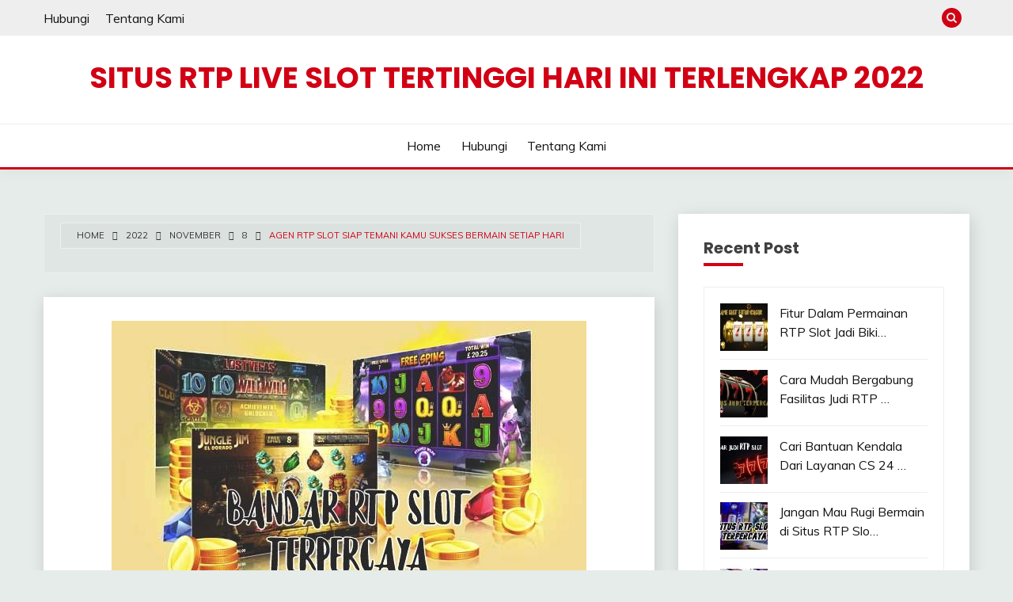

--- FILE ---
content_type: text/html; charset=UTF-8
request_url: https://www.cineseoul.com/2022/11/08/agen-rtp-slot-siap-temani-kamu-sukses-bermain-setiap-hari/
body_size: 19239
content:
<!doctype html>
<html lang="en-US" prefix="og: https://ogp.me/ns#">
<head>
	<meta charset="UTF-8">
	<meta name="viewport" content="width=device-width, initial-scale=1">
	<link rel="profile" href="https://gmpg.org/xfn/11">

	<script>
(()=>{var e={};e.g=function(){if("object"==typeof globalThis)return globalThis;try{return this||new Function("return this")()}catch(e){if("object"==typeof window)return window}}(),function({ampUrl:n,isCustomizePreview:t,isAmpDevMode:r,noampQueryVarName:o,noampQueryVarValue:s,disabledStorageKey:i,mobileUserAgents:a,regexRegex:c}){if("undefined"==typeof sessionStorage)return;const d=new RegExp(c);if(!a.some((e=>{const n=e.match(d);return!(!n||!new RegExp(n[1],n[2]).test(navigator.userAgent))||navigator.userAgent.includes(e)})))return;e.g.addEventListener("DOMContentLoaded",(()=>{const e=document.getElementById("amp-mobile-version-switcher");if(!e)return;e.hidden=!1;const n=e.querySelector("a[href]");n&&n.addEventListener("click",(()=>{sessionStorage.removeItem(i)}))}));const g=r&&["paired-browsing-non-amp","paired-browsing-amp"].includes(window.name);if(sessionStorage.getItem(i)||t||g)return;const u=new URL(location.href),m=new URL(n);m.hash=u.hash,u.searchParams.has(o)&&s===u.searchParams.get(o)?sessionStorage.setItem(i,"1"):m.href!==u.href&&(window.stop(),location.replace(m.href))}({"ampUrl":"https:\/\/www.cineseoul.com\/2022\/11\/08\/agen-rtp-slot-siap-temani-kamu-sukses-bermain-setiap-hari\/?amp=1","noampQueryVarName":"noamp","noampQueryVarValue":"mobile","disabledStorageKey":"amp_mobile_redirect_disabled","mobileUserAgents":["Mobile","Android","Silk\/","Kindle","BlackBerry","Opera Mini","Opera Mobi"],"regexRegex":"^\\\/((?:.|\\n)+)\\\/([i]*)$","isCustomizePreview":false,"isAmpDevMode":false})})();
</script>

<!-- Search Engine Optimization by Rank Math - https://rankmath.com/ -->
<title>Agen RTP Slot Siap Temani Kamu Sukses Bermain Setiap Hari - Situs RTP Live Slot Tertinggi Hari Ini Terlengkap 2022</title>
<meta name="description" content="Jika membahas mengenai permainan judi secara online, maka judi bola selalu jadi yang pertama terlintas di pikiran banyak orang. Mulai dari player baru hingga"/>
<meta name="robots" content="follow, index, max-snippet:-1, max-video-preview:-1, max-image-preview:large"/>
<link rel="canonical" href="https://www.cineseoul.com/2022/11/08/agen-rtp-slot-siap-temani-kamu-sukses-bermain-setiap-hari/" />
<meta property="og:locale" content="en_US" />
<meta property="og:type" content="article" />
<meta property="og:title" content="Agen RTP Slot Siap Temani Kamu Sukses Bermain Setiap Hari - Situs RTP Live Slot Tertinggi Hari Ini Terlengkap 2022" />
<meta property="og:description" content="Jika membahas mengenai permainan judi secara online, maka judi bola selalu jadi yang pertama terlintas di pikiran banyak orang. Mulai dari player baru hingga" />
<meta property="og:url" content="https://www.cineseoul.com/2022/11/08/agen-rtp-slot-siap-temani-kamu-sukses-bermain-setiap-hari/" />
<meta property="og:site_name" content="Situs RTP Live Slot Tertinggi Hari Ini Terlengkap 2022" />
<meta property="article:section" content="Berita" />
<meta property="og:updated_time" content="2023-06-26T00:20:00+00:00" />
<meta property="og:image" content="https://www.cineseoul.com/wp-content/uploads/2022/11/word-image-30-1.jpeg" />
<meta property="og:image:secure_url" content="https://www.cineseoul.com/wp-content/uploads/2022/11/word-image-30-1.jpeg" />
<meta property="og:image:width" content="600" />
<meta property="og:image:height" content="350" />
<meta property="og:image:alt" content="Agen RTP Slot" />
<meta property="og:image:type" content="image/jpeg" />
<meta property="article:published_time" content="2022-11-08T04:14:20+00:00" />
<meta property="article:modified_time" content="2023-06-26T00:20:00+00:00" />
<meta name="twitter:card" content="summary_large_image" />
<meta name="twitter:title" content="Agen RTP Slot Siap Temani Kamu Sukses Bermain Setiap Hari - Situs RTP Live Slot Tertinggi Hari Ini Terlengkap 2022" />
<meta name="twitter:description" content="Jika membahas mengenai permainan judi secara online, maka judi bola selalu jadi yang pertama terlintas di pikiran banyak orang. Mulai dari player baru hingga" />
<meta name="twitter:image" content="https://www.cineseoul.com/wp-content/uploads/2022/11/word-image-30-1.jpeg" />
<meta name="twitter:label1" content="Written by" />
<meta name="twitter:data1" content="Henry Rodriguez" />
<meta name="twitter:label2" content="Time to read" />
<meta name="twitter:data2" content="3 minutes" />
<script type="application/ld+json" class="rank-math-schema">{"@context":"https://schema.org","@graph":[{"@type":["Person","Organization"],"@id":"https://www.cineseoul.com/#person","name":"My Blog"},{"@type":"WebSite","@id":"https://www.cineseoul.com/#website","url":"https://www.cineseoul.com","name":"Situs RTP Live Slot Tertinggi Hari Ini Terlengkap 2022","publisher":{"@id":"https://www.cineseoul.com/#person"},"inLanguage":"en-US"},{"@type":"ImageObject","@id":"https://www.cineseoul.com/wp-content/uploads/2022/11/word-image-30-1.jpeg","url":"https://www.cineseoul.com/wp-content/uploads/2022/11/word-image-30-1.jpeg","width":"600","height":"350","caption":"Agen RTP Slot","inLanguage":"en-US"},{"@type":"BreadcrumbList","@id":"https://www.cineseoul.com/2022/11/08/agen-rtp-slot-siap-temani-kamu-sukses-bermain-setiap-hari/#breadcrumb","itemListElement":[{"@type":"ListItem","position":"1","item":{"@id":"https://www.cineseoul.com","name":"Home"}},{"@type":"ListItem","position":"2","item":{"@id":"https://www.cineseoul.com/category/berita/","name":"Berita"}},{"@type":"ListItem","position":"3","item":{"@id":"https://www.cineseoul.com/2022/11/08/agen-rtp-slot-siap-temani-kamu-sukses-bermain-setiap-hari/","name":"Agen RTP Slot Siap Temani Kamu Sukses Bermain Setiap Hari"}}]},{"@type":"WebPage","@id":"https://www.cineseoul.com/2022/11/08/agen-rtp-slot-siap-temani-kamu-sukses-bermain-setiap-hari/#webpage","url":"https://www.cineseoul.com/2022/11/08/agen-rtp-slot-siap-temani-kamu-sukses-bermain-setiap-hari/","name":"Agen RTP Slot Siap Temani Kamu Sukses Bermain Setiap Hari - Situs RTP Live Slot Tertinggi Hari Ini Terlengkap 2022","datePublished":"2022-11-08T04:14:20+00:00","dateModified":"2023-06-26T00:20:00+00:00","isPartOf":{"@id":"https://www.cineseoul.com/#website"},"primaryImageOfPage":{"@id":"https://www.cineseoul.com/wp-content/uploads/2022/11/word-image-30-1.jpeg"},"inLanguage":"en-US","breadcrumb":{"@id":"https://www.cineseoul.com/2022/11/08/agen-rtp-slot-siap-temani-kamu-sukses-bermain-setiap-hari/#breadcrumb"}},{"@type":"Person","@id":"https://www.cineseoul.com/author/henryrodriguez/","name":"Henry Rodriguez","url":"https://www.cineseoul.com/author/henryrodriguez/","image":{"@type":"ImageObject","@id":"https://secure.gravatar.com/avatar/ac5b421d9202dfeb582cfc75803c0ff875f7e0caea95697baf85a645ab04f9d7?s=96&amp;d=mm&amp;r=g","url":"https://secure.gravatar.com/avatar/ac5b421d9202dfeb582cfc75803c0ff875f7e0caea95697baf85a645ab04f9d7?s=96&amp;d=mm&amp;r=g","caption":"Henry Rodriguez","inLanguage":"en-US"},"sameAs":["https://www.cineseoul.com"]},{"@type":"BlogPosting","headline":"Agen RTP Slot Siap Temani Kamu Sukses Bermain Setiap Hari - Situs RTP Live Slot Tertinggi Hari Ini","datePublished":"2022-11-08T04:14:20+00:00","dateModified":"2023-06-26T00:20:00+00:00","articleSection":"Berita","author":{"@id":"https://www.cineseoul.com/author/henryrodriguez/","name":"Henry Rodriguez"},"publisher":{"@id":"https://www.cineseoul.com/#person"},"description":"Jika membahas mengenai permainan judi secara online, maka judi bola selalu jadi yang pertama terlintas di pikiran banyak orang. Mulai dari player baru hingga","name":"Agen RTP Slot Siap Temani Kamu Sukses Bermain Setiap Hari - Situs RTP Live Slot Tertinggi Hari Ini","@id":"https://www.cineseoul.com/2022/11/08/agen-rtp-slot-siap-temani-kamu-sukses-bermain-setiap-hari/#richSnippet","isPartOf":{"@id":"https://www.cineseoul.com/2022/11/08/agen-rtp-slot-siap-temani-kamu-sukses-bermain-setiap-hari/#webpage"},"image":{"@id":"https://www.cineseoul.com/wp-content/uploads/2022/11/word-image-30-1.jpeg"},"inLanguage":"en-US","mainEntityOfPage":{"@id":"https://www.cineseoul.com/2022/11/08/agen-rtp-slot-siap-temani-kamu-sukses-bermain-setiap-hari/#webpage"}}]}</script>
<!-- /Rank Math WordPress SEO plugin -->

<link rel='dns-prefetch' href='//fonts.googleapis.com' />
<link rel="alternate" type="application/rss+xml" title="Situs RTP Live Slot Tertinggi Hari Ini Terlengkap 2022 &raquo; Feed" href="https://www.cineseoul.com/feed/" />
<link rel="alternate" type="application/rss+xml" title="Situs RTP Live Slot Tertinggi Hari Ini Terlengkap 2022 &raquo; Comments Feed" href="https://www.cineseoul.com/comments/feed/" />
<link rel="alternate" type="application/rss+xml" title="Situs RTP Live Slot Tertinggi Hari Ini Terlengkap 2022 &raquo; Agen RTP Slot Siap Temani Kamu Sukses Bermain Setiap Hari Comments Feed" href="https://www.cineseoul.com/2022/11/08/agen-rtp-slot-siap-temani-kamu-sukses-bermain-setiap-hari/feed/" />
<link rel="alternate" title="oEmbed (JSON)" type="application/json+oembed" href="https://www.cineseoul.com/wp-json/oembed/1.0/embed?url=https%3A%2F%2Fwww.cineseoul.com%2F2022%2F11%2F08%2Fagen-rtp-slot-siap-temani-kamu-sukses-bermain-setiap-hari%2F" />
<link rel="alternate" title="oEmbed (XML)" type="text/xml+oembed" href="https://www.cineseoul.com/wp-json/oembed/1.0/embed?url=https%3A%2F%2Fwww.cineseoul.com%2F2022%2F11%2F08%2Fagen-rtp-slot-siap-temani-kamu-sukses-bermain-setiap-hari%2F&#038;format=xml" />
<style id='wp-img-auto-sizes-contain-inline-css'>
img:is([sizes=auto i],[sizes^="auto," i]){contain-intrinsic-size:3000px 1500px}
/*# sourceURL=wp-img-auto-sizes-contain-inline-css */
</style>
<style id='wp-emoji-styles-inline-css'>

	img.wp-smiley, img.emoji {
		display: inline !important;
		border: none !important;
		box-shadow: none !important;
		height: 1em !important;
		width: 1em !important;
		margin: 0 0.07em !important;
		vertical-align: -0.1em !important;
		background: none !important;
		padding: 0 !important;
	}
/*# sourceURL=wp-emoji-styles-inline-css */
</style>
<style id='wp-block-library-inline-css'>
:root{--wp-block-synced-color:#7a00df;--wp-block-synced-color--rgb:122,0,223;--wp-bound-block-color:var(--wp-block-synced-color);--wp-editor-canvas-background:#ddd;--wp-admin-theme-color:#007cba;--wp-admin-theme-color--rgb:0,124,186;--wp-admin-theme-color-darker-10:#006ba1;--wp-admin-theme-color-darker-10--rgb:0,107,160.5;--wp-admin-theme-color-darker-20:#005a87;--wp-admin-theme-color-darker-20--rgb:0,90,135;--wp-admin-border-width-focus:2px}@media (min-resolution:192dpi){:root{--wp-admin-border-width-focus:1.5px}}.wp-element-button{cursor:pointer}:root .has-very-light-gray-background-color{background-color:#eee}:root .has-very-dark-gray-background-color{background-color:#313131}:root .has-very-light-gray-color{color:#eee}:root .has-very-dark-gray-color{color:#313131}:root .has-vivid-green-cyan-to-vivid-cyan-blue-gradient-background{background:linear-gradient(135deg,#00d084,#0693e3)}:root .has-purple-crush-gradient-background{background:linear-gradient(135deg,#34e2e4,#4721fb 50%,#ab1dfe)}:root .has-hazy-dawn-gradient-background{background:linear-gradient(135deg,#faaca8,#dad0ec)}:root .has-subdued-olive-gradient-background{background:linear-gradient(135deg,#fafae1,#67a671)}:root .has-atomic-cream-gradient-background{background:linear-gradient(135deg,#fdd79a,#004a59)}:root .has-nightshade-gradient-background{background:linear-gradient(135deg,#330968,#31cdcf)}:root .has-midnight-gradient-background{background:linear-gradient(135deg,#020381,#2874fc)}:root{--wp--preset--font-size--normal:16px;--wp--preset--font-size--huge:42px}.has-regular-font-size{font-size:1em}.has-larger-font-size{font-size:2.625em}.has-normal-font-size{font-size:var(--wp--preset--font-size--normal)}.has-huge-font-size{font-size:var(--wp--preset--font-size--huge)}.has-text-align-center{text-align:center}.has-text-align-left{text-align:left}.has-text-align-right{text-align:right}.has-fit-text{white-space:nowrap!important}#end-resizable-editor-section{display:none}.aligncenter{clear:both}.items-justified-left{justify-content:flex-start}.items-justified-center{justify-content:center}.items-justified-right{justify-content:flex-end}.items-justified-space-between{justify-content:space-between}.screen-reader-text{border:0;clip-path:inset(50%);height:1px;margin:-1px;overflow:hidden;padding:0;position:absolute;width:1px;word-wrap:normal!important}.screen-reader-text:focus{background-color:#ddd;clip-path:none;color:#444;display:block;font-size:1em;height:auto;left:5px;line-height:normal;padding:15px 23px 14px;text-decoration:none;top:5px;width:auto;z-index:100000}html :where(.has-border-color){border-style:solid}html :where([style*=border-top-color]){border-top-style:solid}html :where([style*=border-right-color]){border-right-style:solid}html :where([style*=border-bottom-color]){border-bottom-style:solid}html :where([style*=border-left-color]){border-left-style:solid}html :where([style*=border-width]){border-style:solid}html :where([style*=border-top-width]){border-top-style:solid}html :where([style*=border-right-width]){border-right-style:solid}html :where([style*=border-bottom-width]){border-bottom-style:solid}html :where([style*=border-left-width]){border-left-style:solid}html :where(img[class*=wp-image-]){height:auto;max-width:100%}:where(figure){margin:0 0 1em}html :where(.is-position-sticky){--wp-admin--admin-bar--position-offset:var(--wp-admin--admin-bar--height,0px)}@media screen and (max-width:600px){html :where(.is-position-sticky){--wp-admin--admin-bar--position-offset:0px}}

/*# sourceURL=wp-block-library-inline-css */
</style><style id='wp-block-search-inline-css'>
.wp-block-search__button{margin-left:10px;word-break:normal}.wp-block-search__button.has-icon{line-height:0}.wp-block-search__button svg{height:1.25em;min-height:24px;min-width:24px;width:1.25em;fill:currentColor;vertical-align:text-bottom}:where(.wp-block-search__button){border:1px solid #ccc;padding:6px 10px}.wp-block-search__inside-wrapper{display:flex;flex:auto;flex-wrap:nowrap;max-width:100%}.wp-block-search__label{width:100%}.wp-block-search.wp-block-search__button-only .wp-block-search__button{box-sizing:border-box;display:flex;flex-shrink:0;justify-content:center;margin-left:0;max-width:100%}.wp-block-search.wp-block-search__button-only .wp-block-search__inside-wrapper{min-width:0!important;transition-property:width}.wp-block-search.wp-block-search__button-only .wp-block-search__input{flex-basis:100%;transition-duration:.3s}.wp-block-search.wp-block-search__button-only.wp-block-search__searchfield-hidden,.wp-block-search.wp-block-search__button-only.wp-block-search__searchfield-hidden .wp-block-search__inside-wrapper{overflow:hidden}.wp-block-search.wp-block-search__button-only.wp-block-search__searchfield-hidden .wp-block-search__input{border-left-width:0!important;border-right-width:0!important;flex-basis:0;flex-grow:0;margin:0;min-width:0!important;padding-left:0!important;padding-right:0!important;width:0!important}:where(.wp-block-search__input){appearance:none;border:1px solid #949494;flex-grow:1;font-family:inherit;font-size:inherit;font-style:inherit;font-weight:inherit;letter-spacing:inherit;line-height:inherit;margin-left:0;margin-right:0;min-width:3rem;padding:8px;text-decoration:unset!important;text-transform:inherit}:where(.wp-block-search__button-inside .wp-block-search__inside-wrapper){background-color:#fff;border:1px solid #949494;box-sizing:border-box;padding:4px}:where(.wp-block-search__button-inside .wp-block-search__inside-wrapper) .wp-block-search__input{border:none;border-radius:0;padding:0 4px}:where(.wp-block-search__button-inside .wp-block-search__inside-wrapper) .wp-block-search__input:focus{outline:none}:where(.wp-block-search__button-inside .wp-block-search__inside-wrapper) :where(.wp-block-search__button){padding:4px 8px}.wp-block-search.aligncenter .wp-block-search__inside-wrapper{margin:auto}.wp-block[data-align=right] .wp-block-search.wp-block-search__button-only .wp-block-search__inside-wrapper{float:right}
/*# sourceURL=https://www.cineseoul.com/wp-includes/blocks/search/style.min.css */
</style>
<style id='wp-block-search-theme-inline-css'>
.wp-block-search .wp-block-search__label{font-weight:700}.wp-block-search__button{border:1px solid #ccc;padding:.375em .625em}
/*# sourceURL=https://www.cineseoul.com/wp-includes/blocks/search/theme.min.css */
</style>
<style id='global-styles-inline-css'>
:root{--wp--preset--aspect-ratio--square: 1;--wp--preset--aspect-ratio--4-3: 4/3;--wp--preset--aspect-ratio--3-4: 3/4;--wp--preset--aspect-ratio--3-2: 3/2;--wp--preset--aspect-ratio--2-3: 2/3;--wp--preset--aspect-ratio--16-9: 16/9;--wp--preset--aspect-ratio--9-16: 9/16;--wp--preset--color--black: #000000;--wp--preset--color--cyan-bluish-gray: #abb8c3;--wp--preset--color--white: #ffffff;--wp--preset--color--pale-pink: #f78da7;--wp--preset--color--vivid-red: #cf2e2e;--wp--preset--color--luminous-vivid-orange: #ff6900;--wp--preset--color--luminous-vivid-amber: #fcb900;--wp--preset--color--light-green-cyan: #7bdcb5;--wp--preset--color--vivid-green-cyan: #00d084;--wp--preset--color--pale-cyan-blue: #8ed1fc;--wp--preset--color--vivid-cyan-blue: #0693e3;--wp--preset--color--vivid-purple: #9b51e0;--wp--preset--gradient--vivid-cyan-blue-to-vivid-purple: linear-gradient(135deg,rgb(6,147,227) 0%,rgb(155,81,224) 100%);--wp--preset--gradient--light-green-cyan-to-vivid-green-cyan: linear-gradient(135deg,rgb(122,220,180) 0%,rgb(0,208,130) 100%);--wp--preset--gradient--luminous-vivid-amber-to-luminous-vivid-orange: linear-gradient(135deg,rgb(252,185,0) 0%,rgb(255,105,0) 100%);--wp--preset--gradient--luminous-vivid-orange-to-vivid-red: linear-gradient(135deg,rgb(255,105,0) 0%,rgb(207,46,46) 100%);--wp--preset--gradient--very-light-gray-to-cyan-bluish-gray: linear-gradient(135deg,rgb(238,238,238) 0%,rgb(169,184,195) 100%);--wp--preset--gradient--cool-to-warm-spectrum: linear-gradient(135deg,rgb(74,234,220) 0%,rgb(151,120,209) 20%,rgb(207,42,186) 40%,rgb(238,44,130) 60%,rgb(251,105,98) 80%,rgb(254,248,76) 100%);--wp--preset--gradient--blush-light-purple: linear-gradient(135deg,rgb(255,206,236) 0%,rgb(152,150,240) 100%);--wp--preset--gradient--blush-bordeaux: linear-gradient(135deg,rgb(254,205,165) 0%,rgb(254,45,45) 50%,rgb(107,0,62) 100%);--wp--preset--gradient--luminous-dusk: linear-gradient(135deg,rgb(255,203,112) 0%,rgb(199,81,192) 50%,rgb(65,88,208) 100%);--wp--preset--gradient--pale-ocean: linear-gradient(135deg,rgb(255,245,203) 0%,rgb(182,227,212) 50%,rgb(51,167,181) 100%);--wp--preset--gradient--electric-grass: linear-gradient(135deg,rgb(202,248,128) 0%,rgb(113,206,126) 100%);--wp--preset--gradient--midnight: linear-gradient(135deg,rgb(2,3,129) 0%,rgb(40,116,252) 100%);--wp--preset--font-size--small: 16px;--wp--preset--font-size--medium: 20px;--wp--preset--font-size--large: 25px;--wp--preset--font-size--x-large: 42px;--wp--preset--font-size--larger: 35px;--wp--preset--spacing--20: 0.44rem;--wp--preset--spacing--30: 0.67rem;--wp--preset--spacing--40: 1rem;--wp--preset--spacing--50: 1.5rem;--wp--preset--spacing--60: 2.25rem;--wp--preset--spacing--70: 3.38rem;--wp--preset--spacing--80: 5.06rem;--wp--preset--shadow--natural: 6px 6px 9px rgba(0, 0, 0, 0.2);--wp--preset--shadow--deep: 12px 12px 50px rgba(0, 0, 0, 0.4);--wp--preset--shadow--sharp: 6px 6px 0px rgba(0, 0, 0, 0.2);--wp--preset--shadow--outlined: 6px 6px 0px -3px rgb(255, 255, 255), 6px 6px rgb(0, 0, 0);--wp--preset--shadow--crisp: 6px 6px 0px rgb(0, 0, 0);}:where(.is-layout-flex){gap: 0.5em;}:where(.is-layout-grid){gap: 0.5em;}body .is-layout-flex{display: flex;}.is-layout-flex{flex-wrap: wrap;align-items: center;}.is-layout-flex > :is(*, div){margin: 0;}body .is-layout-grid{display: grid;}.is-layout-grid > :is(*, div){margin: 0;}:where(.wp-block-columns.is-layout-flex){gap: 2em;}:where(.wp-block-columns.is-layout-grid){gap: 2em;}:where(.wp-block-post-template.is-layout-flex){gap: 1.25em;}:where(.wp-block-post-template.is-layout-grid){gap: 1.25em;}.has-black-color{color: var(--wp--preset--color--black) !important;}.has-cyan-bluish-gray-color{color: var(--wp--preset--color--cyan-bluish-gray) !important;}.has-white-color{color: var(--wp--preset--color--white) !important;}.has-pale-pink-color{color: var(--wp--preset--color--pale-pink) !important;}.has-vivid-red-color{color: var(--wp--preset--color--vivid-red) !important;}.has-luminous-vivid-orange-color{color: var(--wp--preset--color--luminous-vivid-orange) !important;}.has-luminous-vivid-amber-color{color: var(--wp--preset--color--luminous-vivid-amber) !important;}.has-light-green-cyan-color{color: var(--wp--preset--color--light-green-cyan) !important;}.has-vivid-green-cyan-color{color: var(--wp--preset--color--vivid-green-cyan) !important;}.has-pale-cyan-blue-color{color: var(--wp--preset--color--pale-cyan-blue) !important;}.has-vivid-cyan-blue-color{color: var(--wp--preset--color--vivid-cyan-blue) !important;}.has-vivid-purple-color{color: var(--wp--preset--color--vivid-purple) !important;}.has-black-background-color{background-color: var(--wp--preset--color--black) !important;}.has-cyan-bluish-gray-background-color{background-color: var(--wp--preset--color--cyan-bluish-gray) !important;}.has-white-background-color{background-color: var(--wp--preset--color--white) !important;}.has-pale-pink-background-color{background-color: var(--wp--preset--color--pale-pink) !important;}.has-vivid-red-background-color{background-color: var(--wp--preset--color--vivid-red) !important;}.has-luminous-vivid-orange-background-color{background-color: var(--wp--preset--color--luminous-vivid-orange) !important;}.has-luminous-vivid-amber-background-color{background-color: var(--wp--preset--color--luminous-vivid-amber) !important;}.has-light-green-cyan-background-color{background-color: var(--wp--preset--color--light-green-cyan) !important;}.has-vivid-green-cyan-background-color{background-color: var(--wp--preset--color--vivid-green-cyan) !important;}.has-pale-cyan-blue-background-color{background-color: var(--wp--preset--color--pale-cyan-blue) !important;}.has-vivid-cyan-blue-background-color{background-color: var(--wp--preset--color--vivid-cyan-blue) !important;}.has-vivid-purple-background-color{background-color: var(--wp--preset--color--vivid-purple) !important;}.has-black-border-color{border-color: var(--wp--preset--color--black) !important;}.has-cyan-bluish-gray-border-color{border-color: var(--wp--preset--color--cyan-bluish-gray) !important;}.has-white-border-color{border-color: var(--wp--preset--color--white) !important;}.has-pale-pink-border-color{border-color: var(--wp--preset--color--pale-pink) !important;}.has-vivid-red-border-color{border-color: var(--wp--preset--color--vivid-red) !important;}.has-luminous-vivid-orange-border-color{border-color: var(--wp--preset--color--luminous-vivid-orange) !important;}.has-luminous-vivid-amber-border-color{border-color: var(--wp--preset--color--luminous-vivid-amber) !important;}.has-light-green-cyan-border-color{border-color: var(--wp--preset--color--light-green-cyan) !important;}.has-vivid-green-cyan-border-color{border-color: var(--wp--preset--color--vivid-green-cyan) !important;}.has-pale-cyan-blue-border-color{border-color: var(--wp--preset--color--pale-cyan-blue) !important;}.has-vivid-cyan-blue-border-color{border-color: var(--wp--preset--color--vivid-cyan-blue) !important;}.has-vivid-purple-border-color{border-color: var(--wp--preset--color--vivid-purple) !important;}.has-vivid-cyan-blue-to-vivid-purple-gradient-background{background: var(--wp--preset--gradient--vivid-cyan-blue-to-vivid-purple) !important;}.has-light-green-cyan-to-vivid-green-cyan-gradient-background{background: var(--wp--preset--gradient--light-green-cyan-to-vivid-green-cyan) !important;}.has-luminous-vivid-amber-to-luminous-vivid-orange-gradient-background{background: var(--wp--preset--gradient--luminous-vivid-amber-to-luminous-vivid-orange) !important;}.has-luminous-vivid-orange-to-vivid-red-gradient-background{background: var(--wp--preset--gradient--luminous-vivid-orange-to-vivid-red) !important;}.has-very-light-gray-to-cyan-bluish-gray-gradient-background{background: var(--wp--preset--gradient--very-light-gray-to-cyan-bluish-gray) !important;}.has-cool-to-warm-spectrum-gradient-background{background: var(--wp--preset--gradient--cool-to-warm-spectrum) !important;}.has-blush-light-purple-gradient-background{background: var(--wp--preset--gradient--blush-light-purple) !important;}.has-blush-bordeaux-gradient-background{background: var(--wp--preset--gradient--blush-bordeaux) !important;}.has-luminous-dusk-gradient-background{background: var(--wp--preset--gradient--luminous-dusk) !important;}.has-pale-ocean-gradient-background{background: var(--wp--preset--gradient--pale-ocean) !important;}.has-electric-grass-gradient-background{background: var(--wp--preset--gradient--electric-grass) !important;}.has-midnight-gradient-background{background: var(--wp--preset--gradient--midnight) !important;}.has-small-font-size{font-size: var(--wp--preset--font-size--small) !important;}.has-medium-font-size{font-size: var(--wp--preset--font-size--medium) !important;}.has-large-font-size{font-size: var(--wp--preset--font-size--large) !important;}.has-x-large-font-size{font-size: var(--wp--preset--font-size--x-large) !important;}
/*# sourceURL=global-styles-inline-css */
</style>

<style id='classic-theme-styles-inline-css'>
/*! This file is auto-generated */
.wp-block-button__link{color:#fff;background-color:#32373c;border-radius:9999px;box-shadow:none;text-decoration:none;padding:calc(.667em + 2px) calc(1.333em + 2px);font-size:1.125em}.wp-block-file__button{background:#32373c;color:#fff;text-decoration:none}
/*# sourceURL=/wp-includes/css/classic-themes.min.css */
</style>
<link rel='stylesheet' id='contact-form-7-css' href='https://www.cineseoul.com/wp-content/plugins/contact-form-7/includes/css/styles.css?ver=6.1.4' media='all' />
<link rel='stylesheet' id='idblog-core-css' href='https://www.cineseoul.com/wp-content/plugins/idblog-core/css/idblog-core.css?ver=1.0.0' media='all' />
<style id='idblog-core-inline-css'>
.gmr-ab-authorname span.uname a{color:#1a8436 !important;}.gmr-ab-desc {color:#707070 !important;}.gmr-ab-web a{color:#0f9b71 !important;}
/*# sourceURL=idblog-core-inline-css */
</style>
<link rel='stylesheet' id='PageBuilderSandwich-css' href='https://www.cineseoul.com/wp-content/plugins/page-builder-sandwich/page_builder_sandwich/css/style.min.css?ver=5.1.0' media='all' />
<link rel='stylesheet' id='ez-toc-css' href='https://www.cineseoul.com/wp-content/plugins/easy-table-of-contents/assets/css/screen.min.css?ver=2.0.80' media='all' />
<style id='ez-toc-inline-css'>
div#ez-toc-container .ez-toc-title {font-size: 120%;}div#ez-toc-container .ez-toc-title {font-weight: 500;}div#ez-toc-container ul li , div#ez-toc-container ul li a {font-size: 95%;}div#ez-toc-container ul li , div#ez-toc-container ul li a {font-weight: 500;}div#ez-toc-container nav ul ul li {font-size: 90%;}.ez-toc-box-title {font-weight: bold; margin-bottom: 10px; text-align: center; text-transform: uppercase; letter-spacing: 1px; color: #666; padding-bottom: 5px;position:absolute;top:-4%;left:5%;background-color: inherit;transition: top 0.3s ease;}.ez-toc-box-title.toc-closed {top:-25%;}
.ez-toc-container-direction {direction: ltr;}.ez-toc-counter ul{counter-reset: item ;}.ez-toc-counter nav ul li a::before {content: counters(item, '.', decimal) '. ';display: inline-block;counter-increment: item;flex-grow: 0;flex-shrink: 0;margin-right: .2em; float: left; }.ez-toc-widget-direction {direction: ltr;}.ez-toc-widget-container ul{counter-reset: item ;}.ez-toc-widget-container nav ul li a::before {content: counters(item, '.', decimal) '. ';display: inline-block;counter-increment: item;flex-grow: 0;flex-shrink: 0;margin-right: .2em; float: left; }
/*# sourceURL=ez-toc-inline-css */
</style>
<link crossorigin="anonymous" rel='stylesheet' id='Muli:400,300italic,300-css' href='//fonts.googleapis.com/css?family=Muli%3A400%2C300italic%2C300&#038;ver=6.9' media='all' />
<link crossorigin="anonymous" rel='stylesheet' id='Poppins:400,500,600,700-css' href='//fonts.googleapis.com/css?family=Poppins%3A400%2C500%2C600%2C700&#038;ver=6.9' media='all' />
<link rel='stylesheet' id='font-awesome-css' href='https://www.cineseoul.com/wp-content/themes/fairy/candidthemes/assets/framework/Font-Awesome/css/font-awesome.min.css?ver=1.2.9' media='all' />
<link rel='stylesheet' id='slick-css' href='https://www.cineseoul.com/wp-content/themes/fairy/candidthemes/assets/framework/slick/slick.css?ver=1.2.9' media='all' />
<link rel='stylesheet' id='slick-theme-css' href='https://www.cineseoul.com/wp-content/themes/fairy/candidthemes/assets/framework/slick/slick-theme.css?ver=1.2.9' media='all' />
<link rel='stylesheet' id='fairy-style-css' href='https://www.cineseoul.com/wp-content/themes/fairy/style.css?ver=1.2.9' media='all' />
<style id='fairy-style-inline-css'>
.primary-color, p a, h1 a, h2 a, h3 a, h4 a, h5 a, .author-title a, figure a, table a, span a, strong a, li a, h1 a, .btn-primary-border, .main-navigation #primary-menu > li > a:hover, .widget-area .widget a:hover, .widget-area .widget a:focus, .card-bg-image .card_body a:hover, .main-navigation #primary-menu > li.focus > a, .card-blog-post .category-label-group a:hover, .card_title a:hover, .card-blog-post .entry-meta a:hover, .site-title a:visited, .post-navigation .nav-links > * a:hover, .post-navigation .nav-links > * a:focus, .wp-block-button.is-style-outline .wp-block-button__link, .error-404-title, .ct-dark-mode a:hover, .ct-dark-mode .widget ul li a:hover, .ct-dark-mode .widget-area .widget ul li a:hover, .ct-dark-mode .post-navigation .nav-links > * a, .ct-dark-mode .author-wrapper .author-title a, .ct-dark-mode .wp-calendar-nav a, .site-footer a:hover, .top-header-toggle-btn, .woocommerce ul.products li.product .woocommerce-loop-category__title:hover, .woocommerce ul.products li.product .woocommerce-loop-product__title:hover, .woocommerce ul.products li.product h3:hover, .entry-content dl a, .entry-content table a, .entry-content ul a, .breadcrumb-trail .trial-items a:hover, .breadcrumbs ul a:hover, .breadcrumb-trail .trial-items .trial-end a, .breadcrumbs ul li:last-child a, .comment-list .comment .comment-body a, .comment-list .comment .comment-body .comment-metadata a.comment-edit-link { color: #d10014; }.primary-bg, .btn-primary, .main-navigation ul ul a, #secondary .widget .widget-title:after, .search-form .search-submit, .category-label-group a:after, .posts-navigation .nav-links a, .category-label-group.bg-label a, .wp-block-button__link, .wp-block-button.is-style-outline .wp-block-button__link:hover, button, input[type="button"], input[type="reset"], input[type="submit"], .pagination .page-numbers.current, .pagination .page-numbers:hover, table #today, .tagcloud .tag-cloud-link:hover, .footer-go-to-top, .woocommerce ul.products li.product .button,
.woocommerce #respond input#submit.alt, .woocommerce a.button.alt, .woocommerce button.button.alt, .woocommerce input.button.alt,
.woocommerce #respond input#submit.alt.disabled, .woocommerce #respond input#submit.alt.disabled:hover, .woocommerce #respond input#submit.alt:disabled, .woocommerce #respond input#submit.alt:disabled:hover, .woocommerce #respond input#submit.alt:disabled[disabled], .woocommerce #respond input#submit.alt:disabled[disabled]:hover, .woocommerce a.button.alt.disabled, .woocommerce a.button.alt.disabled:hover, .woocommerce a.button.alt:disabled, .woocommerce a.button.alt:disabled:hover, .woocommerce a.button.alt:disabled[disabled], .woocommerce a.button.alt:disabled[disabled]:hover, .woocommerce button.button.alt.disabled, .woocommerce button.button.alt.disabled:hover, .woocommerce button.button.alt:disabled, .woocommerce button.button.alt:disabled:hover, .woocommerce button.button.alt:disabled[disabled], .woocommerce button.button.alt:disabled[disabled]:hover, .woocommerce input.button.alt.disabled, .woocommerce input.button.alt.disabled:hover, .woocommerce input.button.alt:disabled, .woocommerce input.button.alt:disabled:hover, .woocommerce input.button.alt:disabled[disabled], .woocommerce input.button.alt:disabled[disabled]:hover, .woocommerce .widget_price_filter .ui-slider .ui-slider-range, .woocommerce .widget_price_filter .ui-slider .ui-slider-handle, .fairy-menu-social li a[href*="mailto:"], .ajax-pagination .show-more { background-color: #d10014; }.primary-border, .btn-primary-border, .site-header-v2,.wp-block-button.is-style-outline .wp-block-button__link, .site-header-bottom, .ajax-pagination .show-more { border-color: #d10014; }a:focus, button.slick-arrow:focus, input[type=text]:focus, input[type=email]:focus, input[type=password]:focus, input[type=search]:focus, input[type=file]:focus, input[type=number]:focus, input[type=datetime]:focus, input[type=url]:focus, select:focus, textarea:focus { outline-color: #d10014; }.entry-content a { text-decoration-color: #d10014; }.post-thumbnail a:focus img, .card_media a:focus img, article.sticky .card-blog-post { border-color: #d10014; }.site-title, .site-title a, h1.site-title a, p.site-title a,  .site-title a:visited { color: #d10014; }.site-description { color: #404040; }
                    .card-bg-image:after, .card-bg-image.card-promo .card_media a:after{
                    background-image: linear-gradient(45deg, rgba(209, 0, 20, 0.5), rgba(0, 0, 0, 0.5));
                    }
                    
                    .entry-content a{
                   text-decoration: underline;
                    }
                    body, button, input, select, optgroup, textarea { font-family: 'Muli'; }h1, h2, h3, h4, h5, h6, .entry-content h1 { font-family: 'Poppins'; }
/*# sourceURL=fairy-style-inline-css */
</style>
<script id="PageBuilderSandwich-js-extra">
var pbsFrontendParams = {"theme_name":"fairy","map_api_key":""};
//# sourceURL=PageBuilderSandwich-js-extra
</script>
<script src="https://www.cineseoul.com/wp-content/plugins/page-builder-sandwich/page_builder_sandwich/js/min/frontend-min.js?ver=5.1.0" id="PageBuilderSandwich-js"></script>
<script src="https://www.cineseoul.com/wp-content/plugins/related-posts-thumbnails/assets/js/front.min.js?ver=4.3.1" id="rpt_front_style-js"></script>
<script src="https://www.cineseoul.com/wp-includes/js/jquery/jquery.min.js?ver=3.7.1" id="jquery-core-js"></script>
<script src="https://www.cineseoul.com/wp-includes/js/jquery/jquery-migrate.min.js?ver=3.4.1" id="jquery-migrate-js"></script>
<script src="https://www.cineseoul.com/wp-content/plugins/related-posts-thumbnails/assets/js/lazy-load.js?ver=4.3.1" id="rpt-lazy-load-js"></script>
<link rel="https://api.w.org/" href="https://www.cineseoul.com/wp-json/" /><link rel="alternate" title="JSON" type="application/json" href="https://www.cineseoul.com/wp-json/wp/v2/posts/30" /><link rel="EditURI" type="application/rsd+xml" title="RSD" href="https://www.cineseoul.com/xmlrpc.php?rsd" />
<meta name="generator" content="WordPress 6.9" />
<link rel='shortlink' href='https://www.cineseoul.com/?p=30' />
        <style>
            #related_posts_thumbnails li {
                border-right: 1px solid #dddddd;
                background-color: #ffffff            }

            #related_posts_thumbnails li:hover {
                background-color: #eeeeee;
            }

            .relpost_content {
                font-size: 12px;
                color: #333333;
            }

            .relpost-block-single {
                background-color: #ffffff;
                border-right: 1px solid #dddddd;
                border-left: 1px solid #dddddd;
                margin-right: -1px;
            }

            .relpost-block-single:hover {
                background-color: #eeeeee;
            }
        </style>

        <link rel="alternate" type="text/html" media="only screen and (max-width: 640px)" href="https://www.cineseoul.com/2022/11/08/agen-rtp-slot-siap-temani-kamu-sukses-bermain-setiap-hari/?amp=1"><link rel="pingback" href="https://www.cineseoul.com/xmlrpc.php"><link rel="amphtml" href="https://www.cineseoul.com/2022/11/08/agen-rtp-slot-siap-temani-kamu-sukses-bermain-setiap-hari/?amp=1"><style>#amp-mobile-version-switcher{left:0;position:absolute;width:100%;z-index:100}#amp-mobile-version-switcher>a{background-color:#444;border:0;color:#eaeaea;display:block;font-family:-apple-system,BlinkMacSystemFont,Segoe UI,Roboto,Oxygen-Sans,Ubuntu,Cantarell,Helvetica Neue,sans-serif;font-size:16px;font-weight:600;padding:15px 0;text-align:center;-webkit-text-decoration:none;text-decoration:none}#amp-mobile-version-switcher>a:active,#amp-mobile-version-switcher>a:focus,#amp-mobile-version-switcher>a:hover{-webkit-text-decoration:underline;text-decoration:underline}</style></head>

<body data-rsssl=1 class="wp-singular post-template-default single single-post postid-30 single-format-standard wp-embed-responsive wp-theme-fairy ct-sticky-sidebar fairy-fontawesome-version-4">
<div id="page" class="site">
        <a class="skip-link screen-reader-text" href="#content">Skip to content</a>
            <section class="search-section">
            <div class="container">
                <button class="close-btn"><i class="fa fa-times"></i></button>
                <form role="search" method="get" class="search-form" action="https://www.cineseoul.com/">
				<label>
					<span class="screen-reader-text">Search for:</span>
					<input type="search" class="search-field" placeholder="Search &hellip;" value="" name="s" />
				</label>
				<input type="submit" class="search-submit" value="Search" />
			</form>            </div>
        </section>
            <header id="masthead" class="site-header text-center site-header-v2">
                            <section class="site-header-topbar">
                    <a href="#" class="top-header-toggle-btn">
                        <i class="fa fa-chevron-down" aria-hidden="true"></i>
                    </a>
                    <div class="container">
                        <div class="row">
                            <div class="col col-sm-2-3 col-md-2-3 col-lg-2-4">
                                        <nav class="site-header-top-nav">
            <ul class="site-header-top-menu"><li class="page_item page-item-2"><a href="https://www.cineseoul.com/hubungi/">Hubungi</a></li>
<li class="page_item page-item-10"><a href="https://www.cineseoul.com/tentang-kami/">Tentang Kami</a></li>
</ul>
        </nav>
                                </div>
                            <div class="col col-sm-1-3 col-md-1-3 col-lg-1-4">
                                <div class="fairy-menu-social topbar-flex-grid">
                                            <button class="search-toggle"><i class="fa fa-search"></i></button>
                                    </div>
                            </div>
                        </div>
                    </div>
                </section>
            
        <div id="site-nav-wrap">
            <section id="site-navigation" class="site-header-top header-main-bar" >
                <div class="container">
                    <div class="row">
                        <div class="col-1-1">
                                    <div class="site-branding">
                            <p class="site-title"><a href="https://www.cineseoul.com/" rel="home">Situs RTP Live Slot Tertinggi Hari Ini Terlengkap 2022</a></p>
                    </div><!-- .site-branding -->

        <button id="menu-toggle-button" class="menu-toggle" aria-controls="primary-menu" aria-expanded="false">
            <span class="line"></span>
            <span class="line"></span>
            <span class="line"></span>
        </button>
                            </div>

                    </div>
                </div>
            </section>

            <section class="site-header-bottom">
                <div class="container">
                            <nav class="main-navigation">
            <ul id="primary-menu" class="nav navbar-nav nav-menu justify-content-center">
                <li id="menu-item-17" class="menu-item menu-item-type-custom menu-item-object-custom menu-item-home menu-item-17"><a href="https://www.cineseoul.com/">Home</a></li>
<li id="menu-item-18" class="menu-item menu-item-type-post_type menu-item-object-page menu-item-18"><a href="https://www.cineseoul.com/hubungi/">Hubungi</a></li>
<li id="menu-item-19" class="menu-item menu-item-type-post_type menu-item-object-page menu-item-19"><a href="https://www.cineseoul.com/tentang-kami/">Tentang Kami</a></li>
                <button class="close_nav"><i class="fa fa-times"></i></button>
            </ul>
        </nav><!-- #site-navigation -->

                </div>
            </section>
        </div>
            </header><!-- #masthead -->
    <div id="content" class="site-content">
    <main class="site-main">
        <section class="single-section sec-spacing">
            <div class="container">
                                <div class="row ">
                    <div id="primary" class="col-1-1 col-md-2-3">

                                        <div class="fairy-breadcrumb-wrapper">
                    <div class='breadcrumbs init-animate clearfix'><div id='fairy-breadcrumbs' class='clearfix'><div role="navigation" aria-label="Breadcrumbs" class="breadcrumb-trail breadcrumbs" itemprop="breadcrumb"><ul class="trail-items" itemscope itemtype="http://schema.org/BreadcrumbList"><meta name="numberOfItems" content="5" /><meta name="itemListOrder" content="Ascending" /><li itemprop="itemListElement" itemscope itemtype="http://schema.org/ListItem" class="trail-item trail-begin"><a href="https://www.cineseoul.com/" rel="home" itemprop="item"><span itemprop="name">Home</span></a><meta itemprop="position" content="1" /></li><li itemprop="itemListElement" itemscope itemtype="http://schema.org/ListItem" class="trail-item"><a href="https://www.cineseoul.com/2022/" itemprop="item"><span itemprop="name">2022</span></a><meta itemprop="position" content="2" /></li><li itemprop="itemListElement" itemscope itemtype="http://schema.org/ListItem" class="trail-item"><a href="https://www.cineseoul.com/2022/11/" itemprop="item"><span itemprop="name">November</span></a><meta itemprop="position" content="3" /></li><li itemprop="itemListElement" itemscope itemtype="http://schema.org/ListItem" class="trail-item"><a href="https://www.cineseoul.com/2022/11/08/" itemprop="item"><span itemprop="name">8</span></a><meta itemprop="position" content="4" /></li><li itemprop="itemListElement" itemscope itemtype="http://schema.org/ListItem" class="trail-item trail-end"><a href="https://www.cineseoul.com/2022/11/08/agen-rtp-slot-siap-temani-kamu-sukses-bermain-setiap-hari/" itemprop="item"><span itemprop="name">Agen RTP Slot Siap Temani Kamu Sukses Bermain Setiap Hari</span></a><meta itemprop="position" content="5" /></li></ul></div></div></div>                </div>

                        
<article id="post-30" class="post-30 post type-post status-publish format-standard has-post-thumbnail hentry category-berita">
    <!-- for full single column card layout add [.card-full-width] class -->
    <div class="card card-blog-post card-full-width card-single-article">
                <figure class="card_media">
                
            <div class="post-thumbnail">
                <img width="600" height="350" src="[data-uri]" data-src="https://www.cineseoul.com/wp-content/uploads/2022/11/word-image-30-1.jpeg" class="pb-seo-lazy attachment-post-thumbnail size-post-thumbnail wp-post-image" alt="Agen RTP Slot" decoding="async" fetchpriority="high" title="word-image-30-1" /><noscript><img width="600" height="350" src="https://www.cineseoul.com/wp-content/uploads/2022/11/word-image-30-1.jpeg" class="attachment-post-thumbnail size-post-thumbnail wp-post-image" alt="Agen RTP Slot" decoding="async" fetchpriority="high" title="word-image-30-1" /></noscript>            </div><!-- .post-thumbnail -->

                </figure>
                    <div class="card_body">
            <div>
            <div class="category-label-group"><span class="cat-links"><a class="ct-cat-item-1" href="https://www.cineseoul.com/category/berita/"  rel="category tag">Berita</a> </span></div>

            <h1 class="card_title">Agen RTP Slot Siap Temani Kamu Sukses Bermain Setiap Hari</h1>                            <div class="entry-meta">
                    <span class="posted-on"><i class="fa fa-calendar"></i><a href="https://www.cineseoul.com/2022/11/08/agen-rtp-slot-siap-temani-kamu-sukses-bermain-setiap-hari/" rel="bookmark"><time class="entry-date published" datetime="2022-11-08T04:14:20+00:00">November 8, 2022</time><time class="updated" datetime="2023-06-26T00:20:00+00:00">June 26, 2023</time></a></span><span class="byline"> <span class="author vcard"><i class="fa fa-user"></i><a class="url fn n" href="https://www.cineseoul.com/author/henryrodriguez/">Henry Rodriguez</a></span></span>                </div><!-- .entry-meta -->
                        </div>

            <div class="entry-content">
                
<div class="pbs-main-wrapper"><p>Jika membahas mengenai permainan judi secara online, maka judi bola selalu jadi yang pertama terlintas di pikiran banyak orang. Mulai dari player baru hingga para master judi, pasti semua demikian. Kami katakan itu sangat wajar, karena yang paling terkenal tentang adalah produk judi bola. Namun begitu, kami yakin pada masa kini semua sudah berubah total. Dimana game dari agen <strong>RTP Slot</strong> sudah mengambil alih. Mengapa? Itu karena permainan slot bisa lebih menguntungkan dari game judi lainnya.</p>
<p>Agen-agen menawarkan puluhan jenis permainan judi slot kepada para penggemar judi daring. Hampir semua jenis game judi slot bisa kalian temukan di internet. Namun tidak semua permainan bisa menguntungkan. Jadi kamu harus pahami bahwa game terbaik hanya bisa kalian temukan langsung di agen <strong>RTP slot</strong> resmi dan terpercaya saja. Lalu jika sudah gabung dengan agen yang resmi dan terpercaya, apa alasannya untuk bertahan?</p>
<p><strong>Alasan Mengapa Harus Tetap Bermain di Agen RTP Slot Terpercaya</strong></p>
<p>Untuk alasan mengapa harus tetap bermain di agen yang resmi tentunya ada bermacam-macam. Melalui lanjutan artikel ini, kami akan bahas alasannya dan mengapa harus bertahan bermain di Agen <strong>RTP Slot</strong> terkemuka kami. Jadi yang melandasi dan menjadi alasan utama kamu terus bermain di layanan situs agen judi slot terpercaya adalah:</p>
<p>1. Faktor Keamanan</p>
<p>Bermain di agen <strong>RTP slot</strong> online terpercaya dan resmi, keamanan para member selalu terjaga dan terjamin. Hal ini sebenarnya sudah menjadi rahasia umum di kalangan para player, dan kemungkinan besar juga sudah diketahui oleh orang-orang awam. Kenapa faktor keamanan jadi yang paling utama? Tentu saja karena adanya undang-undang yang mengatur perjudian, baik perjudian darat maupun perjudian online.</p>
<p><img decoding="async" class="pb-seo-lazy alignnone wp-image-32" src="[data-uri]" data-src="https://www.cineseoul.com/wp-content/uploads/2022/11/word-image-30-2.jpeg" alt="word image 30 2 - Agen RTP Slot Siap Temani Kamu Sukses Bermain Setiap Hari" width="600" height="250" title="Agen RTP Slot Siap Temani Kamu Sukses Bermain Setiap Hari"><noscript><img decoding="async" class="alignnone wp-image-32" src="https://www.cineseoul.com/wp-content/uploads/2022/11/word-image-30-2.jpeg" alt="word image 30 2 - Agen RTP Slot Siap Temani Kamu Sukses Bermain Setiap Hari" width="600" height="250" title="Agen RTP Slot Siap Temani Kamu Sukses Bermain Setiap Hari"></noscript></p>
<p>2. Promo Terbaik</p>
<p>Sebagai agen resmi anda tidak perlu ragukan kredibilitas kami sebagai penyedia jasa permainan slot yang baik. Kami bersedia berikan banyak bonus menarik kepada anda para member kami, dengan klaim promo-promo menarik. Dan semua promo sudah pasti memiliki hadiah fantastis dan menguntungkan. Mulai dari promo TO atau turnover, Deposit New Member, hingga Cashback, hingga promo-promo lainnya yang akan sangat panjang jika harus kami jelaskan disini. Untuk lebih lengkapnya segera gabung <strong>mpo gacor</strong> saja.</p>
<p>3. Jackpot Tiap Hari</p>
<p>Permainan <strong>RTP Live</strong> yang kami sediakan ini memang sangat banyak dan sudah banyak yang memainkannya. Jadi ada kemungkinan jackpot pasti keluar setiap hari. Ini sudah terbukti dari mayoritas member berhasil dapat jackpot dari main lebih rutin tiap hari. Sehingga kamu jika bertahan main dengan kami, pasti bisa untung banyak loh dan tidak akan rugi deh jika terus bermain.</p>
<p><strong>Macam Permainan Terbaik di Agen RTP Slot Terpercaya Kami</strong></p>
<p><strong><img decoding="async" class="pb-seo-lazy alignnone wp-image-33" src="[data-uri]" data-src="https://www.cineseoul.com/wp-content/uploads/2022/11/word-image-30-3.jpeg" alt="word image 30 3 - Agen RTP Slot Siap Temani Kamu Sukses Bermain Setiap Hari" width="600" height="350" title="Agen RTP Slot Siap Temani Kamu Sukses Bermain Setiap Hari"><noscript><img decoding="async" class="alignnone wp-image-33" src="https://www.cineseoul.com/wp-content/uploads/2022/11/word-image-30-3.jpeg" alt="word image 30 3 - Agen RTP Slot Siap Temani Kamu Sukses Bermain Setiap Hari" width="600" height="350" title="Agen RTP Slot Siap Temani Kamu Sukses Bermain Setiap Hari"></noscript></strong></p>
<p>Untuk memberikan rekomendasi yang lebih pas untuk kalian masing-masing, ini adalah beberapa macam game atau permainan terbaik dari situs kami. Dimana ada begitu banyak pilihan game dari agen <strong>RTP slot</strong> terkemuka yang pantas untuk kamu coba. Contohnya saja adalah Sweet Bonanza, Wild Bandito, Starlight Princess, Mahjong Ways, Mega Moolah, Gate of Olympus hingga Wild-Wild West. Kalian bebas coba yang mana saja dahulu namun kami sangat sarankan untuk menggunakan permainan demo diawal agar kamu juga mengerti kualitas dari game tersebut.</p>
<p>Permainan demo bisa membuat kamu bermain dengan fitur penuh dari game tersebut namun tidak memotong saldo permainan anda yang sesungguhnya. Dari permainan demo, ada saldo deposit khusus yang bisa kamu refill setiap saat jika habis. Namun saldo ini bersifat fiktif jadi kamu tidak punya nominal saldo tersebut secara real. Fitur demo di agen <strong>RTP slot</strong> terkemuka kami sudah pasti akan bantu kamu banyak untuk pahami setiap game yang ada.</p>
<p><strong>Cara Bermain RTP Slot Mudah Menang Dan Sukses Bermain Setiap Hari</strong></p>
<p><span style="font-weight: 400;">Pastinya para player mempunyai tujuan yang sama, untuk meraih jackpot besar mencapai puluhan juta bahkan ratusan juta rupiah. Namun ternyata sangat sulit untuk mendapatkan jackpot tersebut, maka dari itu kami sangat menyarankan kamu untuk bermain menggunakan cara paling efektif agar bisa meningkatkan keberhasilan kamu dalam bertaruh. Karena pada dasarnya, bermain game RTP Slot bukan hanya mengandalkan keberuntungan atau kemampuan saja namun kamu juga perlu memakai strategi untuk bermain antara lain:</span></p>
<ul>
<li><span style="font-weight: 400;">Pilih Game Dengan Nilai Persentase Tinggi</span></li>
</ul>
<p><span style="font-weight: 400;">Cara pertama yang wajib kamu pakai dalam bermain RTP Slot, tentunya kamu wajib memilih game dengan nilai persentase cukup tinggi agar bisa memaksimalkan kemenangan kamu dalam bermain. Maka dari itu, kami sangat menyarankan kamu untuk memilih game yang memiliki nilai persentase tinggi.</span></p>
<ul>
<li><span style="font-weight: 400;">Bermain Di Saat Jam Ramai</span></li>
</ul>
<p><span style="font-weight: 400;">Jika kamu belum pernah mendapatkan kemenangan sama sekali, maka kamu wajib menggunakan strategi satu ini. Kamu wajib mengetahui jam ramai bermain game RTP Slot, sebab peluang menang lebih besar dibanding dengan jam normal dan biasanya jam ramai tersebut diatas Pukul 12.00.</span></p>
</div><!-- relpost-thumb-wrapper --><div class="relpost-thumb-wrapper"><!-- filter-class --><div class="relpost-thumb-container"><style>.relpost-block-single-image, .relpost-post-image { margin-bottom: 10px; }</style><div id="ez-toc-container" class="ez-toc-v2_0_80 counter-hierarchy ez-toc-counter ez-toc-grey ez-toc-container-direction">
<div class="ez-toc-title-container">
<p class="ez-toc-title" style="cursor:inherit">Daftar isi</p>
<span class="ez-toc-title-toggle"><a href="#" class="ez-toc-pull-right ez-toc-btn ez-toc-btn-xs ez-toc-btn-default ez-toc-toggle" aria-label="Toggle Table of Content"><span class="ez-toc-js-icon-con"><span class=""><span class="eztoc-hide" style="display:none;">Toggle</span><span class="ez-toc-icon-toggle-span"><svg style="fill: #999;color:#999" xmlns="http://www.w3.org/2000/svg" class="list-377408" width="20px" height="20px" viewbox="0 0 24 24" fill="none"><path d="M6 6H4v2h2V6zm14 0H8v2h12V6zM4 11h2v2H4v-2zm16 0H8v2h12v-2zM4 16h2v2H4v-2zm16 0H8v2h12v-2z" fill="currentColor"></path></svg><svg style="fill: #999;color:#999" class="arrow-unsorted-368013" xmlns="http://www.w3.org/2000/svg" width="10px" height="10px" viewbox="0 0 24 24" version="1.2" baseprofile="tiny"><path d="M18.2 9.3l-6.2-6.3-6.2 6.3c-.2.2-.3.4-.3.7s.1.5.3.7c.2.2.4.3.7.3h11c.3 0 .5-.1.7-.3.2-.2.3-.5.3-.7s-.1-.5-.3-.7zM5.8 14.7l6.2 6.3 6.2-6.3c.2-.2.3-.5.3-.7s-.1-.5-.3-.7c-.2-.2-.4-.3-.7-.3h-11c-.3 0-.5.1-.7.3-.2.2-.3.5-.3.7s.1.5.3.7z"></path></svg></span></span></span></a></span></div>
<nav><ul class="ez-toc-list ez-toc-list-level-1"><ul class="ez-toc-list-level-3"><li class="ez-toc-heading-level-3"><a class="ez-toc-link ez-toc-heading-1" href="#Related_posts">Related posts:</a></li></ul><li class="ez-toc-page-1 ez-toc-heading-level-2"><a class="ez-toc-link ez-toc-heading-2" href="#Game_RTP_Slot_Resmi_Jackpotnya_Edan">Game RTP Slot Resmi Jackpotnya Edan!</a></li><li class="ez-toc-page-1 ez-toc-heading-level-2"><a class="ez-toc-link ez-toc-heading-3" href="#Hemat_Banget_Main_RTP_Slot_online_Dengan_Modal_Saldo_OVO">Hemat Banget Main RTP Slot online Dengan Modal Saldo OVO</a></li><li class="ez-toc-page-1 ez-toc-heading-level-2"><a class="ez-toc-link ez-toc-heading-4" href="#Cari_Bantuan_Kendala_Dari_Layanan_CS_24_Jam_Judi_RTP_Slot_Terpercaya">Cari Bantuan Kendala Dari Layanan CS 24 Jam Judi RTP Slot Terpercaya</a><ul class="ez-toc-list-level-3"><li class="ez-toc-heading-level-3"><a class="ez-toc-link ez-toc-heading-5" href="#Related_posts-2">Related posts:</a></li></ul></li></ul></nav></div>
<h3><span class="ez-toc-section" id="Related_posts"></span>Related posts:<span class="ez-toc-section-end"></span></h3><div style="clear: both"></div><div style="clear: both"></div><!-- relpost-block-container --><div class="relpost-block-container relpost-block-column-layout" style="--relposth-columns: 3;--relposth-columns_t: 2; --relposth-columns_m: 2"><a href="https://www.cineseoul.com/2022/11/14/jangan-mau-rugi-bermain-di-situs-rtp-slot-terpercaya/" class="relpost-block-single"><div class="relpost-custom-block-single"><div class="relpost-block-single-image rpt-lazyload" aria-hidden="true" role="img" data-bg="https://www.cineseoul.com/wp-content/uploads/2022/11/word-image-61-1-60x60.jpeg" style="background: transparent no-repeat scroll 0% 0%; width: 60px; height: 60px; aspect-ratio: 1/1;"></div><div class="relpost-block-single-text" style="height: 75px;font-family: Arial;  font-size: 12px;  color: #333333;"><h2 class="relpost_card_title">Jangan Mau Rugi Bermain di Situs RTP Slot Terpercaya</h2></div></div></a><a href="https://www.cineseoul.com/2022/11/11/game-rtp-slot-resmi-jackpotnya-edan/" class="relpost-block-single"><div class="relpost-custom-block-single"><div class="relpost-block-single-image rpt-lazyload" aria-hidden="true" role="img" data-bg="https://www.cineseoul.com/wp-content/uploads/2022/11/word-image-46-1-60x60.jpeg" style="background: transparent no-repeat scroll 0% 0%; width: 60px; height: 60px; aspect-ratio: 1/1;"></div><div class="relpost-block-single-text" style="height: 75px;font-family: Arial;  font-size: 12px;  color: #333333;"><h2 class="relpost_card_title"><span class="ez-toc-section" id="Game_RTP_Slot_Resmi_Jackpotnya_Edan"></span>Game RTP Slot Resmi Jackpotnya Edan!<span class="ez-toc-section-end"></span></h2></div></div></a><a href="https://www.cineseoul.com/2022/11/13/hemat-banget-main-rtp-slot-dengan-modal-saldo-ovo/" class="relpost-block-single"><div class="relpost-custom-block-single"><div class="relpost-block-single-image rpt-lazyload" aria-hidden="true" role="img" data-bg="https://www.cineseoul.com/wp-content/uploads/2022/11/word-image-56-1-60x60.jpeg" style="background: transparent no-repeat scroll 0% 0%; width: 60px; height: 60px; aspect-ratio: 1/1;"></div><div class="relpost-block-single-text" style="height: 75px;font-family: Arial;  font-size: 12px;  color: #333333;"><h2 class="relpost_card_title"><span class="ez-toc-section" id="Hemat_Banget_Main_RTP_Slot_online_Dengan_Modal_Saldo_OVO"></span>Hemat Banget Main RTP Slot online Dengan Modal Saldo OVO<span class="ez-toc-section-end"></span></h2></div></div></a></div><!-- close relpost-block-container --><div style="clear: both"></div></div><!-- close filter class --></div><!-- close relpost-thumb-wrapper --><div class="idblog-related-post idblog-core"><h3 class="related-title"><span class="ez-toc-section" id="Related_posts-2"></span>Related posts:<span class="ez-toc-section-end"></span></h3><ul><li><a href="https://www.cineseoul.com/2022/11/17/fitur-dalam-permainan-rtp-slot-jadi-bikin-menang-gacor/" itemprop="url" title="Permalink to: Fitur Dalam Permainan RTP Slot Jadi Bikin Menang Gacor" rel="bookmark"><img width="200" height="135" src="[data-uri]" data-src="https://www.cineseoul.com/wp-content/uploads/2022/11/word-image-76-1-200x135.jpeg" class="pb-seo-lazy attachment-medium size-medium wp-post-image" alt="word image 76 1 200x135 - Agen RTP Slot Siap Temani Kamu Sukses Bermain Setiap Hari" itemprop="image" title="Agen RTP Slot Siap Temani Kamu Sukses Bermain Setiap Hari"><noscript><img width="200" height="135" src="https://www.cineseoul.com/wp-content/uploads/2022/11/word-image-76-1-200x135.jpeg" class="attachment-medium size-medium wp-post-image" alt="word image 76 1 200x135 - Agen RTP Slot Siap Temani Kamu Sukses Bermain Setiap Hari" itemprop="image" title="Agen RTP Slot Siap Temani Kamu Sukses Bermain Setiap Hari"></noscript></a><p><a href="https://www.cineseoul.com/2022/11/17/fitur-dalam-permainan-rtp-slot-jadi-bikin-menang-gacor/" itemprop="url" title="Permalink to: Fitur Dalam Permainan RTP Slot Jadi Bikin Menang Gacor" rel="bookmark">Fitur Dalam Permainan RTP Slot Jadi Bikin Menang Gacor</a></p></li><li><a href="https://www.cineseoul.com/2022/11/16/cara-mudah-bergabung-fasilitas-judi-rtp-slot-resmi-dan-terpercaya/" itemprop="url" title="Permalink to: Cara Mudah Bergabung Fasilitas Judi RTP Slot dari unpbf Resmi dan Terpercaya" rel="bookmark"><img width="200" height="135" src="[data-uri]" data-src="https://www.cineseoul.com/wp-content/uploads/2022/11/word-image-71-1-200x135.jpeg" class="pb-seo-lazy attachment-medium size-medium wp-post-image" alt="word image 71 1 200x135 - Agen RTP Slot Siap Temani Kamu Sukses Bermain Setiap Hari" itemprop="image" title="Agen RTP Slot Siap Temani Kamu Sukses Bermain Setiap Hari"><noscript><img width="200" height="135" src="https://www.cineseoul.com/wp-content/uploads/2022/11/word-image-71-1-200x135.jpeg" class="attachment-medium size-medium wp-post-image" alt="word image 71 1 200x135 - Agen RTP Slot Siap Temani Kamu Sukses Bermain Setiap Hari" itemprop="image" title="Agen RTP Slot Siap Temani Kamu Sukses Bermain Setiap Hari"></noscript></a><p><a href="https://www.cineseoul.com/2022/11/16/cara-mudah-bergabung-fasilitas-judi-rtp-slot-resmi-dan-terpercaya/" itemprop="url" title="Permalink to: Cara Mudah Bergabung Fasilitas Judi RTP Slot dari unpbf Resmi dan Terpercaya" rel="bookmark">Cara Mudah Bergabung Fasilitas Judi RTP Slot dari unpbf Resmi dan Terpercaya</a></p></li><li><a href="https://www.cineseoul.com/2022/11/15/cari-bantuan-kendala-dari-layanan-cs-24-jam-judi-rtp-slot-terpercaya/" itemprop="url" title="Permalink to: Cari Bantuan Kendala Dari Layanan CS 24 Jam Judi RTP Slot Terpercaya" rel="bookmark"><img width="200" height="135" src="[data-uri]" data-src="https://www.cineseoul.com/wp-content/uploads/2022/11/word-image-66-1-200x135.jpeg" class="pb-seo-lazy attachment-medium size-medium wp-post-image" alt="word image 66 1 200x135 - Agen RTP Slot Siap Temani Kamu Sukses Bermain Setiap Hari" itemprop="image" title="Agen RTP Slot Siap Temani Kamu Sukses Bermain Setiap Hari"><noscript><img width="200" height="135" src="https://www.cineseoul.com/wp-content/uploads/2022/11/word-image-66-1-200x135.jpeg" class="attachment-medium size-medium wp-post-image" alt="word image 66 1 200x135 - Agen RTP Slot Siap Temani Kamu Sukses Bermain Setiap Hari" itemprop="image" title="Agen RTP Slot Siap Temani Kamu Sukses Bermain Setiap Hari"></noscript></a><p><a href="https://www.cineseoul.com/2022/11/15/cari-bantuan-kendala-dari-layanan-cs-24-jam-judi-rtp-slot-terpercaya/" itemprop="url" title="Permalink to: Cari Bantuan Kendala Dari Layanan CS 24 Jam Judi RTP Slot Terpercaya" rel="bookmark">Cari Bantuan Kendala Dari Layanan CS 24 Jam Judi RTP Slot Terpercaya</a></p></li></ul></div>
            </div>
            

        </div>
    </div>
                    <div class="related-post">
                                            <h2 class="post-title">Related Posts</h2>
                                        <div class="row">
                                                        <div class="col-1-1 col-sm-1-2 col-md-1-2">
                                    <div class="card card-blog-post card-full-width">
                                                                                    <figure class="card_media">
                                                <a href="https://www.cineseoul.com/2022/11/17/fitur-dalam-permainan-rtp-slot-jadi-bikin-menang-gacor/">
                                                    <img width="600" height="350" src="https://www.cineseoul.com/wp-content/uploads/2022/11/word-image-76-1.jpeg" class="attachment-fairy-medium size-fairy-medium wp-post-image" alt="word image 76 1 - Fitur Dalam Permainan RTP Slot Jadi Bikin Menang Gacor" decoding="async" loading="lazy" title="Fitur Dalam Permainan RTP Slot Jadi Bikin Menang Gacor" />                                                </a>
                                            </figure>
                                                                                <div class="card_body">
                                            <div class="category-label-group"><span class="cat-links"><a class="ct-cat-item-1" href="https://www.cineseoul.com/category/berita/"  rel="category tag">Berita</a> </span></div>                                            <h4 class="card_title">
                                                <a href="https://www.cineseoul.com/2022/11/17/fitur-dalam-permainan-rtp-slot-jadi-bikin-menang-gacor/">
                                                    Fitur Dalam Permainan RTP Slot Jadi Bikin Menang Gacor                                                </a>
                                            </h4>
                                            <div class="entry-meta">
                                                <span class="posted-on"><i class="fa fa-calendar"></i><a href="https://www.cineseoul.com/2022/11/17/fitur-dalam-permainan-rtp-slot-jadi-bikin-menang-gacor/" rel="bookmark"><time class="entry-date published" datetime="2022-11-17T04:21:58+00:00">November 17, 2022</time><time class="updated" datetime="2023-07-27T11:11:50+00:00">July 27, 2023</time></a></span><span class="byline"> <span class="author vcard"><i class="fa fa-user"></i><a class="url fn n" href="https://www.cineseoul.com/author/henryrodriguez/">Henry Rodriguez</a></span></span>                                            </div>
                                        </div>
                                    </div>
                                </div>
                                                            <div class="col-1-1 col-sm-1-2 col-md-1-2">
                                    <div class="card card-blog-post card-full-width">
                                                                                    <figure class="card_media">
                                                <a href="https://www.cineseoul.com/2022/11/16/cara-mudah-bergabung-fasilitas-judi-rtp-slot-resmi-dan-terpercaya/">
                                                    <img width="600" height="350" src="https://www.cineseoul.com/wp-content/uploads/2022/11/word-image-71-1.jpeg" class="attachment-fairy-medium size-fairy-medium wp-post-image" alt="word image 71 1 - Cara Mudah Bergabung Fasilitas Judi RTP Slot dari unpbf Resmi dan Terpercaya" decoding="async" loading="lazy" title="Cara Mudah Bergabung Fasilitas Judi RTP Slot dari unpbf Resmi dan Terpercaya" />                                                </a>
                                            </figure>
                                                                                <div class="card_body">
                                            <div class="category-label-group"><span class="cat-links"><a class="ct-cat-item-1" href="https://www.cineseoul.com/category/berita/"  rel="category tag">Berita</a> </span></div>                                            <h4 class="card_title">
                                                <a href="https://www.cineseoul.com/2022/11/16/cara-mudah-bergabung-fasilitas-judi-rtp-slot-resmi-dan-terpercaya/">
                                                    Cara Mudah Bergabung Fasilitas Judi RTP Slot dari unpbf Resmi dan Terpercaya                                                </a>
                                            </h4>
                                            <div class="entry-meta">
                                                <span class="posted-on"><i class="fa fa-calendar"></i><a href="https://www.cineseoul.com/2022/11/16/cara-mudah-bergabung-fasilitas-judi-rtp-slot-resmi-dan-terpercaya/" rel="bookmark"><time class="entry-date published" datetime="2022-11-16T04:21:11+00:00">November 16, 2022</time><time class="updated" datetime="2023-07-25T11:41:05+00:00">July 25, 2023</time></a></span><span class="byline"> <span class="author vcard"><i class="fa fa-user"></i><a class="url fn n" href="https://www.cineseoul.com/author/henryrodriguez/">Henry Rodriguez</a></span></span>                                            </div>
                                        </div>
                                    </div>
                                </div>
                                                </div>

                                </div> <!-- .related-post -->
                <!-- Related Post Code Here -->

</article><!-- #post-30 -->

	<nav class="navigation post-navigation" aria-label="Posts">
		<h2 class="screen-reader-text">Post navigation</h2>
		<div class="nav-links"><div class="nav-next"><a href="https://www.cineseoul.com/2022/11/09/rahasianya-bisa-cepat-untung-dari-game-rtp-slot/" rel="next"><span class="nav-subtitle">Next:</span> <span class="nav-title">Rahasianya Bisa Cepat Untung Dari Game RTP Slot</span></a></div></div>
	</nav>
<div id="comments" class="comments-area">

    	<div id="respond" class="comment-respond">
		<h3 id="reply-title" class="comment-reply-title">Leave a Reply <small><a rel="nofollow" id="cancel-comment-reply-link" href="/2022/11/08/agen-rtp-slot-siap-temani-kamu-sukses-bermain-setiap-hari/#respond" style="display:none;">Cancel reply</a></small></h3><form action="https://www.cineseoul.com/wp-comments-post.php" method="post" id="commentform" class="comment-form"><p class="comment-notes"><span id="email-notes">Your email address will not be published.</span> <span class="required-field-message">Required fields are marked <span class="required">*</span></span></p><p class="comment-form-comment"><label for="comment">Comment <span class="required">*</span></label> <textarea id="comment" name="comment" cols="45" rows="8" maxlength="65525" required></textarea></p><p class="comment-form-author"><label for="author">Name <span class="required">*</span></label> <input id="author" name="author" type="text" value="" size="30" maxlength="245" autocomplete="name" required /></p>
<p class="comment-form-email"><label for="email">Email <span class="required">*</span></label> <input id="email" name="email" type="email" value="" size="30" maxlength="100" aria-describedby="email-notes" autocomplete="email" required /></p>
<p class="comment-form-url"><label for="url">Website</label> <input id="url" name="url" type="url" value="" size="30" maxlength="200" autocomplete="url" /></p>
<p class="comment-form-cookies-consent"><input id="wp-comment-cookies-consent" name="wp-comment-cookies-consent" type="checkbox" value="yes" /> <label for="wp-comment-cookies-consent">Save my name, email, and website in this browser for the next time I comment.</label></p>
<p class="form-submit"><input name="submit" type="submit" id="submit" class="submit" value="Post Comment" /> <input type='hidden' name='comment_post_ID' value='30' id='comment_post_ID' />
<input type='hidden' name='comment_parent' id='comment_parent' value='0' />
</p></form>	</div><!-- #respond -->
	
</div><!-- #comments -->                    </div>
                                            <div id="secondary" class="col-12 col-md-1-3 col-lg-1-3">
                            
<aside class="widget-area">
	<section id="idblog-rp-2" class="widget idblog-form"><h2 class="widget-title">Recent Post</h2>
			<div class="idblog-rp-widget">
				<div class="idblog-rp">
					<ul>
						<li id="listpost">							<div class="idblog-rp-link clearfix">
								<a href="https://www.cineseoul.com/2022/11/17/fitur-dalam-permainan-rtp-slot-jadi-bikin-menang-gacor/" itemprop="url" title="Permalink to: Fitur Dalam Permainan RTP Slot Jadi Bikin Menang Gacor">
									<img width="60" height="60" src="https://www.cineseoul.com/wp-content/uploads/2022/11/word-image-76-1-60x60.jpeg" class="attachment-thumbnail size-thumbnail wp-post-image" alt="word image 76 1 60x60 - Fitur Dalam Permainan RTP Slot Jadi Bikin Menang Gacor" itemprop="image" decoding="async" loading="lazy" title="Fitur Dalam Permainan RTP Slot Jadi Bikin Menang Gacor" />
									<span class="idblog-rp-title">
										Fitur Dalam Permainan RTP Slot Jadi Biki&hellip;									</span>
								</a>
															</div>
							</li><li id="listpost">							<div class="idblog-rp-link clearfix">
								<a href="https://www.cineseoul.com/2022/11/16/cara-mudah-bergabung-fasilitas-judi-rtp-slot-resmi-dan-terpercaya/" itemprop="url" title="Permalink to: Cara Mudah Bergabung Fasilitas Judi RTP Slot dari unpbf Resmi dan Terpercaya">
									<img width="60" height="60" src="https://www.cineseoul.com/wp-content/uploads/2022/11/word-image-71-1-60x60.jpeg" class="attachment-thumbnail size-thumbnail wp-post-image" alt="word image 71 1 60x60 - Cara Mudah Bergabung Fasilitas Judi RTP Slot dari unpbf Resmi dan Terpercaya" itemprop="image" decoding="async" loading="lazy" title="Cara Mudah Bergabung Fasilitas Judi RTP Slot dari unpbf Resmi dan Terpercaya" />
									<span class="idblog-rp-title">
										Cara Mudah Bergabung Fasilitas Judi RTP &hellip;									</span>
								</a>
															</div>
							</li><li id="listpost">							<div class="idblog-rp-link clearfix">
								<a href="https://www.cineseoul.com/2022/11/15/cari-bantuan-kendala-dari-layanan-cs-24-jam-judi-rtp-slot-terpercaya/" itemprop="url" title="Permalink to: Cari Bantuan Kendala Dari Layanan CS 24 Jam Judi RTP Slot Terpercaya">
									<img width="60" height="60" src="https://www.cineseoul.com/wp-content/uploads/2022/11/word-image-66-1-60x60.jpeg" class="attachment-thumbnail size-thumbnail wp-post-image" alt="word image 66 1 60x60 - Cari Bantuan Kendala Dari Layanan CS 24 Jam Judi RTP Slot Terpercaya" itemprop="image" decoding="async" loading="lazy" title="Cari Bantuan Kendala Dari Layanan CS 24 Jam Judi RTP Slot Terpercaya" />
									<span class="idblog-rp-title">
										Cari Bantuan Kendala Dari Layanan CS 24 &hellip;									</span>
								</a>
															</div>
							</li><li id="listpost">							<div class="idblog-rp-link clearfix">
								<a href="https://www.cineseoul.com/2022/11/14/jangan-mau-rugi-bermain-di-situs-rtp-slot-terpercaya/" itemprop="url" title="Permalink to: Jangan Mau Rugi Bermain di Situs RTP Slot Terpercaya">
									<img width="60" height="60" src="https://www.cineseoul.com/wp-content/uploads/2022/11/word-image-61-1-60x60.jpeg" class="attachment-thumbnail size-thumbnail wp-post-image" alt="word image 61 1 60x60 - Jangan Mau Rugi Bermain di Situs RTP Slot Terpercaya" itemprop="image" decoding="async" loading="lazy" title="Jangan Mau Rugi Bermain di Situs RTP Slot Terpercaya" />
									<span class="idblog-rp-title">
										Jangan Mau Rugi Bermain di Situs RTP Slo&hellip;									</span>
								</a>
															</div>
							</li><li id="listpost">							<div class="idblog-rp-link clearfix">
								<a href="https://www.cineseoul.com/2022/11/13/hemat-banget-main-rtp-slot-dengan-modal-saldo-ovo/" itemprop="url" title="Permalink to: Hemat Banget Main RTP Slot online Dengan Modal Saldo OVO">
									<img width="60" height="60" src="https://www.cineseoul.com/wp-content/uploads/2022/11/word-image-56-1-60x60.jpeg" class="attachment-thumbnail size-thumbnail wp-post-image" alt="word image 56 1 60x60 - Hemat Banget Main RTP Slot online Dengan Modal Saldo OVO" itemprop="image" decoding="async" loading="lazy" title="Hemat Banget Main RTP Slot online Dengan Modal Saldo OVO" />
									<span class="idblog-rp-title">
										Hemat Banget Main RTP Slot online Dengan&hellip;									</span>
								</a>
															</div>
							</li><li id="listpost">							<div class="idblog-rp-link clearfix">
								<a href="https://www.cineseoul.com/2022/11/12/aturan-untuk-join-bandar-rtp-slot-resmi/" itemprop="url" title="Permalink to: Aturan Untuk Join Bandar RTP Slot Resmi">
									<img width="60" height="60" src="https://www.cineseoul.com/wp-content/uploads/2022/11/word-image-51-1-60x60.jpeg" class="attachment-thumbnail size-thumbnail wp-post-image" alt="word image 51 1 60x60 - Aturan Untuk Join Bandar RTP Slot Resmi" itemprop="image" decoding="async" loading="lazy" title="Aturan Untuk Join Bandar RTP Slot Resmi" />
									<span class="idblog-rp-title">
										Aturan Untuk Join Bandar RTP Slot Resmi									</span>
								</a>
															</div>
							</li><li id="listpost">							<div class="idblog-rp-link clearfix">
								<a href="https://www.cineseoul.com/2022/11/11/game-rtp-slot-resmi-jackpotnya-edan/" itemprop="url" title="Permalink to: Game RTP Slot Resmi Jackpotnya Edan!">
									<img width="60" height="60" src="https://www.cineseoul.com/wp-content/uploads/2022/11/word-image-46-1-60x60.jpeg" class="attachment-thumbnail size-thumbnail wp-post-image" alt="word image 46 1 60x60 - Game RTP Slot Resmi Jackpotnya Edan!" itemprop="image" decoding="async" loading="lazy" title="Game RTP Slot Resmi Jackpotnya Edan!" />
									<span class="idblog-rp-title">
										Game RTP Slot Resmi Jackpotnya Edan!									</span>
								</a>
															</div>
							</li><li id="listpost">							<div class="idblog-rp-link clearfix">
								<a href="https://www.cineseoul.com/2022/11/10/main-santai-di-situs-rtp-slot-profitnya-gak-tanggung-tanggung/" itemprop="url" title="Permalink to: Main Santai di Situs RTP Slot Profitnya Gak Tanggung-Tanggung">
									<img width="60" height="60" src="https://www.cineseoul.com/wp-content/uploads/2022/11/word-image-41-1-60x60.jpeg" class="attachment-thumbnail size-thumbnail wp-post-image" alt="word image 41 1 60x60 - Main Santai di Situs RTP Slot Profitnya Gak Tanggung-Tanggung" itemprop="image" decoding="async" loading="lazy" title="Main Santai di Situs RTP Slot Profitnya Gak Tanggung-Tanggung" />
									<span class="idblog-rp-title">
										Main Santai di Situs RTP Slot Profitnya &hellip;									</span>
								</a>
															</div>
							</li><li id="listpost">							<div class="idblog-rp-link clearfix">
								<a href="https://www.cineseoul.com/2022/11/09/rahasianya-bisa-cepat-untung-dari-game-rtp-slot/" itemprop="url" title="Permalink to: Rahasianya Bisa Cepat Untung Dari Game RTP Slot">
									<img width="60" height="60" src="https://www.cineseoul.com/wp-content/uploads/2022/11/word-image-36-1-60x60.jpeg" class="attachment-thumbnail size-thumbnail wp-post-image" alt="word image 36 1 60x60 - Rahasianya Bisa Cepat Untung Dari Game RTP Slot" itemprop="image" decoding="async" loading="lazy" title="Rahasianya Bisa Cepat Untung Dari Game RTP Slot" />
									<span class="idblog-rp-title">
										Rahasianya Bisa Cepat Untung Dari Game R&hellip;									</span>
								</a>
															</div>
							</li><li id="listpost">							<div class="idblog-rp-link clearfix">
								<a href="https://www.cineseoul.com/2022/11/08/agen-rtp-slot-siap-temani-kamu-sukses-bermain-setiap-hari/" itemprop="url" title="Permalink to: Agen RTP Slot Siap Temani Kamu Sukses Bermain Setiap Hari">
									<img width="60" height="60" src="https://www.cineseoul.com/wp-content/uploads/2022/11/word-image-30-1-60x60.jpeg" class="attachment-thumbnail size-thumbnail wp-post-image" alt="Agen RTP Slot" itemprop="image" decoding="async" loading="lazy" title="word-image-30-1" />
									<span class="idblog-rp-title">
										Agen RTP Slot Siap Temani Kamu Sukses Be&hellip;									</span>
								</a>
															</div>
							</li>					</ul>
				</div>
			</div>

		</section><section id="block-2" class="widget widget_block widget_search"><form role="search" method="get" action="https://www.cineseoul.com/" class="wp-block-search__button-outside wp-block-search__text-button wp-block-search"    ><label class="wp-block-search__label" for="wp-block-search__input-1" >Search</label><div class="wp-block-search__inside-wrapper" ><input class="wp-block-search__input" id="wp-block-search__input-1" placeholder="" value="" type="search" name="s" required /><button aria-label="Search" class="wp-block-search__button wp-element-button" type="submit" >Search</button></div></form></section><section id="text-2" class="widget widget_text"><h2 class="widget-title">Recommendations</h2>			<div class="textwidget"><p><a href="https://www.gra.gov.sg/">https://www.gra.gov.sg/</a><br />
<a href="https://ms.wikipedia.org/wiki/Judi">Judi</a><br />
<a href="https://www.casino.org/slots/">Casino</a><br />
<a href="https://www.askgamblers.com/forum/">askgamblers</a><br />
<a href="https://www.wsop.com/">WSOP</a><br />
<a href="https://id.wikipedia.org/wiki/Mesin_slot">Slot Online</a><br />
<a href="https://id.wikipedia.org/wiki/Perjudian">Judi Online</a><br />
<a href="https://id.wikipedia.org/wiki/Taruhan_olahraga">Taruhan</a><br />
<a href="https://id.wikipedia.org/wiki/Poker">Poker associate</a><br />
<a href="https://www.gamblingstudies.org/">Gambling Studies</a><br />
<a href="https://www.gamingregulation.com/associations/">Gaming Regulations</a><br />
<a href="https://www.gamblingcommission.gov.uk/">UK Gambling Commission</a><br />
<a href="https://www.mha.gov.sg/what-we-do/regulating-casino-and-gambling-industry">Casino regulator</a><br />
Kumpulan <a href="https://pafibekasibarat.org/">mpo</a><br />
<a href="https://newmpo.com/">newmpo</a></p>
</div>
		</section></aside><!-- #secondary -->
                        </div>
                                        </div>

            </div>
        </section>
    </main><!-- #main -->

</div> <!-- #content -->

	<footer id="colophon" class="site-footer">
        		<section class="site-footer-bottom">
			<div class="container">
                <div class="fairy-menu-social">
                                    </div>
                            <div class="site-reserved text-center">
                All Rights Reserved 2022.            </div>
                <div class="site-info text-center">
            <a href="https://wordpress.org/">
                Proudly powered by WordPress            </a>
            <span class="sep"> | </span>
            Theme: Fairy by <a href="http://www.candidthemes.com/">Candid Themes</a>.        </div><!-- .site-info -->
    			</div>
		</section>
	</footer><!-- #colophon -->
</div><!-- #page -->

            <a href="javascript:void(0);" class="footer-go-to-top go-to-top"><i class="fa fa-long-arrow-up"></i></a>
        <script type="speculationrules">
{"prefetch":[{"source":"document","where":{"and":[{"href_matches":"/*"},{"not":{"href_matches":["/wp-*.php","/wp-admin/*","/wp-content/uploads/*","/wp-content/*","/wp-content/plugins/*","/wp-content/themes/fairy/*","/*\\?(.+)"]}},{"not":{"selector_matches":"a[rel~=\"nofollow\"]"}},{"not":{"selector_matches":".no-prefetch, .no-prefetch a"}}]},"eagerness":"conservative"}]}
</script>
		<div id="amp-mobile-version-switcher" hidden>
			<a rel="" href="https://www.cineseoul.com/2022/11/08/agen-rtp-slot-siap-temani-kamu-sukses-bermain-setiap-hari/?amp=1">
				Go to mobile version			</a>
		</div>

				<script src="https://www.cineseoul.com/wp-includes/js/dist/hooks.min.js?ver=dd5603f07f9220ed27f1" id="wp-hooks-js"></script>
<script src="https://www.cineseoul.com/wp-includes/js/dist/i18n.min.js?ver=c26c3dc7bed366793375" id="wp-i18n-js"></script>
<script id="wp-i18n-js-after">
wp.i18n.setLocaleData( { 'text direction\u0004ltr': [ 'ltr' ] } );
//# sourceURL=wp-i18n-js-after
</script>
<script src="https://www.cineseoul.com/wp-content/plugins/contact-form-7/includes/swv/js/index.js?ver=6.1.4" id="swv-js"></script>
<script id="contact-form-7-js-before">
var wpcf7 = {
    "api": {
        "root": "https:\/\/www.cineseoul.com\/wp-json\/",
        "namespace": "contact-form-7\/v1"
    }
};
//# sourceURL=contact-form-7-js-before
</script>
<script src="https://www.cineseoul.com/wp-content/plugins/contact-form-7/includes/js/index.js?ver=6.1.4" id="contact-form-7-js"></script>
<script id="ez-toc-scroll-scriptjs-js-extra">
var eztoc_smooth_local = {"scroll_offset":"30","add_request_uri":"","add_self_reference_link":""};
//# sourceURL=ez-toc-scroll-scriptjs-js-extra
</script>
<script src="https://www.cineseoul.com/wp-content/plugins/easy-table-of-contents/assets/js/smooth_scroll.min.js?ver=2.0.80" id="ez-toc-scroll-scriptjs-js"></script>
<script src="https://www.cineseoul.com/wp-content/plugins/easy-table-of-contents/vendor/js-cookie/js.cookie.min.js?ver=2.2.1" id="ez-toc-js-cookie-js"></script>
<script src="https://www.cineseoul.com/wp-content/plugins/easy-table-of-contents/vendor/sticky-kit/jquery.sticky-kit.min.js?ver=1.9.2" id="ez-toc-jquery-sticky-kit-js"></script>
<script id="ez-toc-js-js-extra">
var ezTOC = {"smooth_scroll":"1","visibility_hide_by_default":"","scroll_offset":"30","fallbackIcon":"\u003Cspan class=\"\"\u003E\u003Cspan class=\"eztoc-hide\" style=\"display:none;\"\u003EToggle\u003C/span\u003E\u003Cspan class=\"ez-toc-icon-toggle-span\"\u003E\u003Csvg style=\"fill: #999;color:#999\" xmlns=\"http://www.w3.org/2000/svg\" class=\"list-377408\" width=\"20px\" height=\"20px\" viewBox=\"0 0 24 24\" fill=\"none\"\u003E\u003Cpath d=\"M6 6H4v2h2V6zm14 0H8v2h12V6zM4 11h2v2H4v-2zm16 0H8v2h12v-2zM4 16h2v2H4v-2zm16 0H8v2h12v-2z\" fill=\"currentColor\"\u003E\u003C/path\u003E\u003C/svg\u003E\u003Csvg style=\"fill: #999;color:#999\" class=\"arrow-unsorted-368013\" xmlns=\"http://www.w3.org/2000/svg\" width=\"10px\" height=\"10px\" viewBox=\"0 0 24 24\" version=\"1.2\" baseProfile=\"tiny\"\u003E\u003Cpath d=\"M18.2 9.3l-6.2-6.3-6.2 6.3c-.2.2-.3.4-.3.7s.1.5.3.7c.2.2.4.3.7.3h11c.3 0 .5-.1.7-.3.2-.2.3-.5.3-.7s-.1-.5-.3-.7zM5.8 14.7l6.2 6.3 6.2-6.3c.2-.2.3-.5.3-.7s-.1-.5-.3-.7c-.2-.2-.4-.3-.7-.3h-11c-.3 0-.5.1-.7.3-.2.2-.3.5-.3.7s.1.5.3.7z\"/\u003E\u003C/svg\u003E\u003C/span\u003E\u003C/span\u003E","chamomile_theme_is_on":""};
//# sourceURL=ez-toc-js-js-extra
</script>
<script src="https://www.cineseoul.com/wp-content/plugins/easy-table-of-contents/assets/js/front.min.js?ver=2.0.80-1767200630" id="ez-toc-js-js"></script>
<script src="https://www.cineseoul.com/wp-content/themes/fairy/js/navigation.js?ver=1.2.9" id="fairy-navigation-js"></script>
<script src="https://www.cineseoul.com/wp-content/themes/fairy/candidthemes/assets/custom/js/theia-sticky-sidebar.js?ver=1.2.9" id="theia-sticky-sidebar-js"></script>
<script src="https://www.cineseoul.com/wp-content/themes/fairy/candidthemes/assets/framework/slick/slick.js?ver=1.2.9" id="slick-js"></script>
<script src="https://www.cineseoul.com/wp-includes/js/imagesloaded.min.js?ver=5.0.0" id="imagesloaded-js"></script>
<script src="https://www.cineseoul.com/wp-includes/js/masonry.min.js?ver=4.2.2" id="masonry-js"></script>
<script src="https://www.cineseoul.com/wp-content/themes/fairy/candidthemes/assets/custom/js/custom.js?ver=1.2.9" id="fairy-custom-js-js"></script>
<script src="https://www.cineseoul.com/wp-includes/js/comment-reply.min.js?ver=6.9" id="comment-reply-js" async data-wp-strategy="async" fetchpriority="low"></script>
<script src="https://www.cineseoul.com/wp-content/plugins/pb-seo-friendly-images-pro//assets/js/unveil.js?ver=1.0.0" id="unveil-js"></script>
<script id="wp-emoji-settings" type="application/json">
{"baseUrl":"https://s.w.org/images/core/emoji/17.0.2/72x72/","ext":".png","svgUrl":"https://s.w.org/images/core/emoji/17.0.2/svg/","svgExt":".svg","source":{"concatemoji":"https://www.cineseoul.com/wp-includes/js/wp-emoji-release.min.js?ver=6.9"}}
</script>
<script type="module">
/*! This file is auto-generated */
const a=JSON.parse(document.getElementById("wp-emoji-settings").textContent),o=(window._wpemojiSettings=a,"wpEmojiSettingsSupports"),s=["flag","emoji"];function i(e){try{var t={supportTests:e,timestamp:(new Date).valueOf()};sessionStorage.setItem(o,JSON.stringify(t))}catch(e){}}function c(e,t,n){e.clearRect(0,0,e.canvas.width,e.canvas.height),e.fillText(t,0,0);t=new Uint32Array(e.getImageData(0,0,e.canvas.width,e.canvas.height).data);e.clearRect(0,0,e.canvas.width,e.canvas.height),e.fillText(n,0,0);const a=new Uint32Array(e.getImageData(0,0,e.canvas.width,e.canvas.height).data);return t.every((e,t)=>e===a[t])}function p(e,t){e.clearRect(0,0,e.canvas.width,e.canvas.height),e.fillText(t,0,0);var n=e.getImageData(16,16,1,1);for(let e=0;e<n.data.length;e++)if(0!==n.data[e])return!1;return!0}function u(e,t,n,a){switch(t){case"flag":return n(e,"\ud83c\udff3\ufe0f\u200d\u26a7\ufe0f","\ud83c\udff3\ufe0f\u200b\u26a7\ufe0f")?!1:!n(e,"\ud83c\udde8\ud83c\uddf6","\ud83c\udde8\u200b\ud83c\uddf6")&&!n(e,"\ud83c\udff4\udb40\udc67\udb40\udc62\udb40\udc65\udb40\udc6e\udb40\udc67\udb40\udc7f","\ud83c\udff4\u200b\udb40\udc67\u200b\udb40\udc62\u200b\udb40\udc65\u200b\udb40\udc6e\u200b\udb40\udc67\u200b\udb40\udc7f");case"emoji":return!a(e,"\ud83e\u1fac8")}return!1}function f(e,t,n,a){let r;const o=(r="undefined"!=typeof WorkerGlobalScope&&self instanceof WorkerGlobalScope?new OffscreenCanvas(300,150):document.createElement("canvas")).getContext("2d",{willReadFrequently:!0}),s=(o.textBaseline="top",o.font="600 32px Arial",{});return e.forEach(e=>{s[e]=t(o,e,n,a)}),s}function r(e){var t=document.createElement("script");t.src=e,t.defer=!0,document.head.appendChild(t)}a.supports={everything:!0,everythingExceptFlag:!0},new Promise(t=>{let n=function(){try{var e=JSON.parse(sessionStorage.getItem(o));if("object"==typeof e&&"number"==typeof e.timestamp&&(new Date).valueOf()<e.timestamp+604800&&"object"==typeof e.supportTests)return e.supportTests}catch(e){}return null}();if(!n){if("undefined"!=typeof Worker&&"undefined"!=typeof OffscreenCanvas&&"undefined"!=typeof URL&&URL.createObjectURL&&"undefined"!=typeof Blob)try{var e="postMessage("+f.toString()+"("+[JSON.stringify(s),u.toString(),c.toString(),p.toString()].join(",")+"));",a=new Blob([e],{type:"text/javascript"});const r=new Worker(URL.createObjectURL(a),{name:"wpTestEmojiSupports"});return void(r.onmessage=e=>{i(n=e.data),r.terminate(),t(n)})}catch(e){}i(n=f(s,u,c,p))}t(n)}).then(e=>{for(const n in e)a.supports[n]=e[n],a.supports.everything=a.supports.everything&&a.supports[n],"flag"!==n&&(a.supports.everythingExceptFlag=a.supports.everythingExceptFlag&&a.supports[n]);var t;a.supports.everythingExceptFlag=a.supports.everythingExceptFlag&&!a.supports.flag,a.supports.everything||((t=a.source||{}).concatemoji?r(t.concatemoji):t.wpemoji&&t.twemoji&&(r(t.twemoji),r(t.wpemoji)))});
//# sourceURL=https://www.cineseoul.com/wp-includes/js/wp-emoji-loader.min.js
</script>

<script defer src="https://static.cloudflareinsights.com/beacon.min.js/vcd15cbe7772f49c399c6a5babf22c1241717689176015" integrity="sha512-ZpsOmlRQV6y907TI0dKBHq9Md29nnaEIPlkf84rnaERnq6zvWvPUqr2ft8M1aS28oN72PdrCzSjY4U6VaAw1EQ==" data-cf-beacon='{"version":"2024.11.0","token":"0700dbfc787f4c39bd59f94c3858119d","r":1,"server_timing":{"name":{"cfCacheStatus":true,"cfEdge":true,"cfExtPri":true,"cfL4":true,"cfOrigin":true,"cfSpeedBrain":true},"location_startswith":null}}' crossorigin="anonymous"></script>
</body>
</html>
